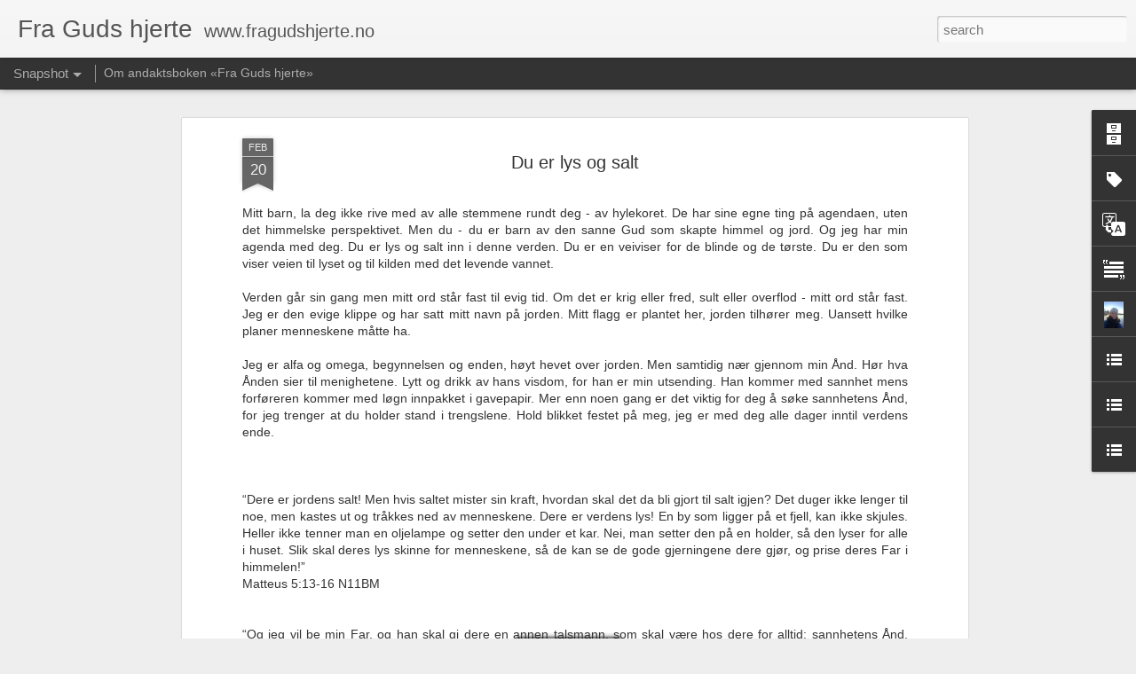

--- FILE ---
content_type: text/javascript; charset=UTF-8
request_url: http://fragudshjerte.blogspot.com/?v=0&action=initial&widgetId=Profile1&responseType=js&xssi_token=AOuZoY7THoPq0FH28zd4aDlgLdB_uOsgNw%3A1768804707315
body_size: 1156
content:
try {
_WidgetManager._HandleControllerResult('Profile1', 'initial',{'title': 'Om bloggforfatteren', 'team': false, 'showlocation': false, 'occupation': '', 'showoccupation': false, 'aboutme': 'Bloggen \xabFra Guds hjerte\xbb ble startet i 2010, men reisen startet i 2007, da jeg fikk en stor lengsel etter \xe5 h\xf8re mer fra Gud. Etter \xe5 ha h\xf8rt forkynnelse om dette p\xe5 konferansen \x26quot;Catch the fire\x26quot;  i IMI-kirken,  jobbet jeg meg gjennom boka \xabHow to hear God\u2019s voice\xbb av Mark \x26amp; Patti Virkler. Jeg oppdaget fort at det var ikke s\xe5 vanskelig \xe5 h\xf8re Guds stemme. Etter et halvt \xe5r med journal-f\xf8ring begynte jeg \xe5 f\xe5 ting til andre, som var til oppmuntring for dem. Det var s\xe5 spennende og meningsfylt \xe5 kunne gi det videre! Etter noen \xe5r kom kallet fra Gud til \xe5 starte bloggen. Jeg skrev ganske mye i starten, men var ikke alltid like lett \xe5 holde det g\xe5ende. I en t\xf8ff periode fra juni 2017 og utover, skrev jeg ikke s\xe5 ofte. Men s\xe5 opplevde jeg et veldig sterkt m\xf8te med Gud v\xe5ren 2019, og kjente tiden var inne for \xe5 revitalisere bloggen. Siden da har jeg skrevet en gang i uken. Mitt \xf8nske er \xe5 bringe noe fra Gud til deg, som kan v\xe6re til oppmuntring, inspirasjon og kanskje tr\xf8st.', 'showaboutme': true, 'displayname': 'Anne Cathrine Dale', 'profileLogo': '//www.blogger.com/img/logo-16.png', 'hasgoogleprofile': false, 'userUrl': 'https://www.blogger.com/profile/14101092556801142499', 'photo': {'url': '//blogger.googleusercontent.com/img/b/R29vZ2xl/AVvXsEiN3NGrMQHyupoZNWENxEHEsKWssdw1C0fBlWlhbNKoXBUDlVsNfjPs4H_zeyt2wlzoi-Wbi9oLWFIeFvgKXAwDOCwGz6YTCpdDFCMP0rrPbqTgkWjQhSky9OJGAEA8Og/s220/64201FA9-E6F0-452D-B7AB-EA193DDDEC30.jpeg', 'width': 60, 'height': 80, 'alt': 'Mitt foto'}, 'viewProfileMsg': 'Vis hele profilen min', 'isDisplayable': true});
} catch (e) {
  if (typeof log != 'undefined') {
    log('HandleControllerResult failed: ' + e);
  }
}


--- FILE ---
content_type: text/javascript; charset=UTF-8
request_url: http://fragudshjerte.blogspot.com/?v=0&action=initial&widgetId=Profile1&responseType=js&xssi_token=AOuZoY7THoPq0FH28zd4aDlgLdB_uOsgNw%3A1768804707315
body_size: 1156
content:
try {
_WidgetManager._HandleControllerResult('Profile1', 'initial',{'title': 'Om bloggforfatteren', 'team': false, 'showlocation': false, 'occupation': '', 'showoccupation': false, 'aboutme': 'Bloggen \xabFra Guds hjerte\xbb ble startet i 2010, men reisen startet i 2007, da jeg fikk en stor lengsel etter \xe5 h\xf8re mer fra Gud. Etter \xe5 ha h\xf8rt forkynnelse om dette p\xe5 konferansen \x26quot;Catch the fire\x26quot;  i IMI-kirken,  jobbet jeg meg gjennom boka \xabHow to hear God\u2019s voice\xbb av Mark \x26amp; Patti Virkler. Jeg oppdaget fort at det var ikke s\xe5 vanskelig \xe5 h\xf8re Guds stemme. Etter et halvt \xe5r med journal-f\xf8ring begynte jeg \xe5 f\xe5 ting til andre, som var til oppmuntring for dem. Det var s\xe5 spennende og meningsfylt \xe5 kunne gi det videre! Etter noen \xe5r kom kallet fra Gud til \xe5 starte bloggen. Jeg skrev ganske mye i starten, men var ikke alltid like lett \xe5 holde det g\xe5ende. I en t\xf8ff periode fra juni 2017 og utover, skrev jeg ikke s\xe5 ofte. Men s\xe5 opplevde jeg et veldig sterkt m\xf8te med Gud v\xe5ren 2019, og kjente tiden var inne for \xe5 revitalisere bloggen. Siden da har jeg skrevet en gang i uken. Mitt \xf8nske er \xe5 bringe noe fra Gud til deg, som kan v\xe6re til oppmuntring, inspirasjon og kanskje tr\xf8st.', 'showaboutme': true, 'displayname': 'Anne Cathrine Dale', 'profileLogo': '//www.blogger.com/img/logo-16.png', 'hasgoogleprofile': false, 'userUrl': 'https://www.blogger.com/profile/14101092556801142499', 'photo': {'url': '//blogger.googleusercontent.com/img/b/R29vZ2xl/AVvXsEiN3NGrMQHyupoZNWENxEHEsKWssdw1C0fBlWlhbNKoXBUDlVsNfjPs4H_zeyt2wlzoi-Wbi9oLWFIeFvgKXAwDOCwGz6YTCpdDFCMP0rrPbqTgkWjQhSky9OJGAEA8Og/s220/64201FA9-E6F0-452D-B7AB-EA193DDDEC30.jpeg', 'width': 60, 'height': 80, 'alt': 'Mitt foto'}, 'viewProfileMsg': 'Vis hele profilen min', 'isDisplayable': true});
} catch (e) {
  if (typeof log != 'undefined') {
    log('HandleControllerResult failed: ' + e);
  }
}


--- FILE ---
content_type: text/javascript; charset=UTF-8
request_url: http://fragudshjerte.blogspot.com/?v=0&action=initial&widgetId=LinkList1&responseType=js&xssi_token=AOuZoY7THoPq0FH28zd4aDlgLdB_uOsgNw%3A1768804707315
body_size: 285
content:
try {
_WidgetManager._HandleControllerResult('LinkList1', 'initial',{'title': 'Linker', 'sorting': 'none', 'shownum': -1, 'links': [{'name': 'Om Gud', 'target': 'http://www.omgud.net'}, {'name': 'Bibelen', 'target': 'http://www.bibelen.no'}, {'name': 'God TV', 'target': 'http://god.tv'}, {'name': 'Min menighet: IMI kirken', 'target': 'http://www.imikirken.no'}]});
} catch (e) {
  if (typeof log != 'undefined') {
    log('HandleControllerResult failed: ' + e);
  }
}


--- FILE ---
content_type: text/javascript; charset=UTF-8
request_url: http://fragudshjerte.blogspot.com/?v=0&action=initial&widgetId=BlogList1&responseType=js&xssi_token=AOuZoY7THoPq0FH28zd4aDlgLdB_uOsgNw%3A1768804707315
body_size: 1334
content:
try {
_WidgetManager._HandleControllerResult('BlogList1', 'initial',{'title': 'Andre blogger', 'sortType': 'LAST_UPDATE_DESCENDING', 'numItemsToShow': 0, 'showIcon': true, 'showItemTitle': false, 'showItemSnippet': false, 'showItemThumbnail': false, 'showTimePeriodSinceLastUpdate': false, 'tagName': 'BlogList1-fragudshjerte.blogspot.com', 'textColor': '#000', 'linkColor': '#00c', 'totalItems': 3, 'showAllText': 'Vis alle', 'showNText': 'Vis 3', 'items': [{'displayStyle': 'display: block;', 'blogTitle': 'Alain Fassotte', 'blogUrl': 'https://alainfassotte.com', 'blogIconUrl': 'https://lh3.googleusercontent.com/blogger_img_proxy/AEn0k_vj1b1zyhV_frIMBQBT6Y0fZLIKuOgVTXGKZx_xdLWs5aiPujqXuNXP_I4fW6t4-gVtp7SPVHrC4Ud9Nnm5gXQYHo1X34DKkRY\x3ds16-w16-h16', 'itemTitle': 'Advent: Refleksjon over Matteus 21:1-11 om Forventninger', 'itemUrl': 'https://alainfassotte.com/2025/12/02/advent-refleksjon-over-matteus-211-11-om-forventninger/', 'itemSnippet': 'Matteus 21:1-11: Advent er en tid for forventninger og forberedelser til \njul, men ofte kan disse forventningene f\xf8re til skuffelser. Jesus kom til \nverden i...', 'itemThumbnail': '', 'timePeriodSinceLastUpdate': 'for \xe9n m\xe5ned siden'}, {'displayStyle': 'display: block;', 'blogTitle': 'Heavenly Walk', 'blogUrl': 'https://heavenlywalking.blogspot.com/', 'blogIconUrl': 'https://lh3.googleusercontent.com/blogger_img_proxy/AEn0k_v9VFgkwZU3q4tCDGRZXoYzBwpVXVyPEL_ul6gnWDyJq4QH33mcP-H091GyW7vCm4y1To2PRHfHxttkUCTQ8TonwcGDq1bjU-AKTp14A74PJE4Jqg\x3ds16-w16-h16', 'itemTitle': 'Sannelig har Gud ankommet.', 'itemUrl': 'https://heavenlywalking.blogspot.com/2019/11/sannelig-har-gud-ankommet.html', 'itemSnippet': '\n*Sannelig har Gud ankommet.* (English version Click here)\nJeg st\xe5r med tannb\xf8rsten i min munn. \nLite flatterende med tannpasta. \nOg der, midt i en hverdags ...', 'itemThumbnail': {'url': 'https://blogger.googleusercontent.com/img/b/R29vZ2xl/AVvXsEjPJViApTw0HZt4aq5cZ_hUlX28vlnj1AI2MtW1p9iB8Z5bCzcYN2yG52D5cMws0S8x9BujgV4KBdv96BL1XGtTrlN6zPlsBG3AduDQELzmNDF7Gqn86oEkkpexIEWS1D4mUYYlxkOyDR2V/s72-c/Guds+lys.jpg', 'width': 72, 'height': 72}, 'timePeriodSinceLastUpdate': 'for 6 \xe5r siden'}, {'displayStyle': 'display: block;', 'blogTitle': 'Imi kirkens blogg', 'blogUrl': 'https://www.imikirken.no/blogg', 'blogIconUrl': 'https://lh3.googleusercontent.com/blogger_img_proxy/AEn0k_t56vFKPz8-U39c6fPzJBUisspUiuHm30ZSBCQXyCJ6kaSNt3YD8DkYNoIcWuoAPr-cjloztBV_ygzOoKEdP4DoBktmcqPkyQ\x3ds16-w16-h16'}]});
} catch (e) {
  if (typeof log != 'undefined') {
    log('HandleControllerResult failed: ' + e);
  }
}


--- FILE ---
content_type: text/javascript; charset=UTF-8
request_url: http://fragudshjerte.blogspot.com/?v=0&action=initial&widgetId=LinkList1&responseType=js&xssi_token=AOuZoY7THoPq0FH28zd4aDlgLdB_uOsgNw%3A1768804707315
body_size: 285
content:
try {
_WidgetManager._HandleControllerResult('LinkList1', 'initial',{'title': 'Linker', 'sorting': 'none', 'shownum': -1, 'links': [{'name': 'Om Gud', 'target': 'http://www.omgud.net'}, {'name': 'Bibelen', 'target': 'http://www.bibelen.no'}, {'name': 'God TV', 'target': 'http://god.tv'}, {'name': 'Min menighet: IMI kirken', 'target': 'http://www.imikirken.no'}]});
} catch (e) {
  if (typeof log != 'undefined') {
    log('HandleControllerResult failed: ' + e);
  }
}


--- FILE ---
content_type: text/javascript; charset=UTF-8
request_url: http://fragudshjerte.blogspot.com/?v=0&action=initial&widgetId=Text1&responseType=js&xssi_token=AOuZoY7THoPq0FH28zd4aDlgLdB_uOsgNw%3A1768804707315
body_size: 579
content:
try {
_WidgetManager._HandleControllerResult('Text1', 'initial',{'content': '\x3cdiv style\x3d\x22font-style: normal;\x22\x3e\x3cspan \x3d\x22\x22  style\x3d\x22font-size:70%;\x22\x3eP\xe5 denne bloggen skriver jeg ting som jeg opplever kommer fra Guds hjerte, og som jeg tror kan inspirere andre. Noen ganger \xf8nsker Gud \xe5 m\xf8te enkeltpersoner, mens andre ganger kan det v\xe6re ord som treffer alle uansett situasjon. De gangene jeg har hentet tekster fra andre eller brukt ting fra Bibelen, st\xe5r det alltid referanse.Ta gjerne kontakt med meg  hvis du har sp\xf8rsm\xe5l om det jeg har skrevet. Hvis du synes bloggen min er inspirerende s\xe5 send en melding p\xe5 \xabkontakt\xbb og fortell meg det - det er til stor oppmuntring. Send gjerne ogs\xe5 bloggadressen videre s\xe5nn at flere kan bli inspirert...\x3c/span\x3e\x3c/div\x3e', 'title': 'Om bloggen'});
} catch (e) {
  if (typeof log != 'undefined') {
    log('HandleControllerResult failed: ' + e);
  }
}


--- FILE ---
content_type: text/javascript; charset=UTF-8
request_url: http://fragudshjerte.blogspot.com/?v=0&action=initial&widgetId=BlogList1&responseType=js&xssi_token=AOuZoY7THoPq0FH28zd4aDlgLdB_uOsgNw%3A1768804707315
body_size: 1334
content:
try {
_WidgetManager._HandleControllerResult('BlogList1', 'initial',{'title': 'Andre blogger', 'sortType': 'LAST_UPDATE_DESCENDING', 'numItemsToShow': 0, 'showIcon': true, 'showItemTitle': false, 'showItemSnippet': false, 'showItemThumbnail': false, 'showTimePeriodSinceLastUpdate': false, 'tagName': 'BlogList1-fragudshjerte.blogspot.com', 'textColor': '#000', 'linkColor': '#00c', 'totalItems': 3, 'showAllText': 'Vis alle', 'showNText': 'Vis 3', 'items': [{'displayStyle': 'display: block;', 'blogTitle': 'Alain Fassotte', 'blogUrl': 'https://alainfassotte.com', 'blogIconUrl': 'https://lh3.googleusercontent.com/blogger_img_proxy/AEn0k_vj1b1zyhV_frIMBQBT6Y0fZLIKuOgVTXGKZx_xdLWs5aiPujqXuNXP_I4fW6t4-gVtp7SPVHrC4Ud9Nnm5gXQYHo1X34DKkRY\x3ds16-w16-h16', 'itemTitle': 'Advent: Refleksjon over Matteus 21:1-11 om Forventninger', 'itemUrl': 'https://alainfassotte.com/2025/12/02/advent-refleksjon-over-matteus-211-11-om-forventninger/', 'itemSnippet': 'Matteus 21:1-11: Advent er en tid for forventninger og forberedelser til \njul, men ofte kan disse forventningene f\xf8re til skuffelser. Jesus kom til \nverden i...', 'itemThumbnail': '', 'timePeriodSinceLastUpdate': 'for \xe9n m\xe5ned siden'}, {'displayStyle': 'display: block;', 'blogTitle': 'Heavenly Walk', 'blogUrl': 'https://heavenlywalking.blogspot.com/', 'blogIconUrl': 'https://lh3.googleusercontent.com/blogger_img_proxy/AEn0k_v9VFgkwZU3q4tCDGRZXoYzBwpVXVyPEL_ul6gnWDyJq4QH33mcP-H091GyW7vCm4y1To2PRHfHxttkUCTQ8TonwcGDq1bjU-AKTp14A74PJE4Jqg\x3ds16-w16-h16', 'itemTitle': 'Sannelig har Gud ankommet.', 'itemUrl': 'https://heavenlywalking.blogspot.com/2019/11/sannelig-har-gud-ankommet.html', 'itemSnippet': '\n*Sannelig har Gud ankommet.* (English version Click here)\nJeg st\xe5r med tannb\xf8rsten i min munn. \nLite flatterende med tannpasta. \nOg der, midt i en hverdags ...', 'itemThumbnail': {'url': 'https://blogger.googleusercontent.com/img/b/R29vZ2xl/AVvXsEjPJViApTw0HZt4aq5cZ_hUlX28vlnj1AI2MtW1p9iB8Z5bCzcYN2yG52D5cMws0S8x9BujgV4KBdv96BL1XGtTrlN6zPlsBG3AduDQELzmNDF7Gqn86oEkkpexIEWS1D4mUYYlxkOyDR2V/s72-c/Guds+lys.jpg', 'width': 72, 'height': 72}, 'timePeriodSinceLastUpdate': 'for 6 \xe5r siden'}, {'displayStyle': 'display: block;', 'blogTitle': 'Imi kirkens blogg', 'blogUrl': 'https://www.imikirken.no/blogg', 'blogIconUrl': 'https://lh3.googleusercontent.com/blogger_img_proxy/AEn0k_t56vFKPz8-U39c6fPzJBUisspUiuHm30ZSBCQXyCJ6kaSNt3YD8DkYNoIcWuoAPr-cjloztBV_ygzOoKEdP4DoBktmcqPkyQ\x3ds16-w16-h16'}]});
} catch (e) {
  if (typeof log != 'undefined') {
    log('HandleControllerResult failed: ' + e);
  }
}


--- FILE ---
content_type: text/javascript; charset=UTF-8
request_url: http://fragudshjerte.blogspot.com/?v=0&action=initial&widgetId=LinkList3&responseType=js&xssi_token=AOuZoY7THoPq0FH28zd4aDlgLdB_uOsgNw%3A1768804707315
body_size: 419
content:
try {
_WidgetManager._HandleControllerResult('LinkList3', 'initial',{'title': 'Bokanbefalinger', 'sorting': 'none', 'shownum': -1, 'links': [{'name': '\xc5 l\xf8pe ned fjellet sammen med Gud', 'target': 'https://alainfassotte.com/boken/'}, {'name': 'How to hear God\x27s voice', 'target': 'http://www.amazon.com/Hear-Gods-Voice-Mark-Virkler/dp/076842318X/ref\x3dsr_1_1?ie\x3dUTF8\x26s\x3dbooks\x26qid\x3d1273866543\x26sr\x3d8-1'}, {'name': 'Chronicles of Brothers', 'target': 'http://www.chroniclesofbrothers.com'}]});
} catch (e) {
  if (typeof log != 'undefined') {
    log('HandleControllerResult failed: ' + e);
  }
}


--- FILE ---
content_type: text/javascript; charset=UTF-8
request_url: http://fragudshjerte.blogspot.com/?v=0&action=initial&widgetId=Label1&responseType=js&xssi_token=AOuZoY7THoPq0FH28zd4aDlgLdB_uOsgNw%3A1768804707315
body_size: 889
content:
try {
_WidgetManager._HandleControllerResult('Label1', 'initial',{'title': 'Filtrer p\xe5 tema', 'display': 'list', 'showFreqNumbers': false, 'labels': [{'name': 'Bekymring', 'count': 11, 'cssSize': 3, 'url': 'http://fragudshjerte.blogspot.com/search/label/Bekymring'}, {'name': 'Beskyttelse', 'count': 8, 'cssSize': 3, 'url': 'http://fragudshjerte.blogspot.com/search/label/Beskyttelse'}, {'name': 'Bruden', 'count': 5, 'cssSize': 2, 'url': 'http://fragudshjerte.blogspot.com/search/label/Bruden'}, {'name': 'B\xf8nn', 'count': 13, 'cssSize': 3, 'url': 'http://fragudshjerte.blogspot.com/search/label/B%C3%B8nn'}, {'name': 'english blogpost', 'count': 34, 'cssSize': 4, 'url': 'http://fragudshjerte.blogspot.com/search/label/english%20blogpost'}, {'name': 'Fellesskap', 'count': 7, 'cssSize': 3, 'url': 'http://fragudshjerte.blogspot.com/search/label/Fellesskap'}, {'name': 'Forvandling', 'count': 8, 'cssSize': 3, 'url': 'http://fragudshjerte.blogspot.com/search/label/Forvandling'}, {'name': 'Fred', 'count': 29, 'cssSize': 4, 'url': 'http://fragudshjerte.blogspot.com/search/label/Fred'}, {'name': 'Frelse', 'count': 31, 'cssSize': 4, 'url': 'http://fragudshjerte.blogspot.com/search/label/Frelse'}, {'name': 'Frihet', 'count': 31, 'cssSize': 4, 'url': 'http://fragudshjerte.blogspot.com/search/label/Frihet'}, {'name': 'Fristelse', 'count': 2, 'cssSize': 1, 'url': 'http://fragudshjerte.blogspot.com/search/label/Fristelse'}, {'name': 'Frykt', 'count': 2, 'cssSize': 1, 'url': 'http://fragudshjerte.blogspot.com/search/label/Frykt'}, {'name': 'Glede', 'count': 5, 'cssSize': 2, 'url': 'http://fragudshjerte.blogspot.com/search/label/Glede'}, {'name': 'Godhet', 'count': 5, 'cssSize': 2, 'url': 'http://fragudshjerte.blogspot.com/search/label/Godhet'}, {'name': 'Helbredelse', 'count': 6, 'cssSize': 3, 'url': 'http://fragudshjerte.blogspot.com/search/label/Helbredelse'}, {'name': 'Hensikt', 'count': 26, 'cssSize': 4, 'url': 'http://fragudshjerte.blogspot.com/search/label/Hensikt'}, {'name': 'Hjelp', 'count': 20, 'cssSize': 4, 'url': 'http://fragudshjerte.blogspot.com/search/label/Hjelp'}, {'name': 'Hvile', 'count': 23, 'cssSize': 4, 'url': 'http://fragudshjerte.blogspot.com/search/label/Hvile'}, {'name': 'H\xe5p', 'count': 24, 'cssSize': 4, 'url': 'http://fragudshjerte.blogspot.com/search/label/H%C3%A5p'}, {'name': 'Identitet', 'count': 30, 'cssSize': 4, 'url': 'http://fragudshjerte.blogspot.com/search/label/Identitet'}, {'name': 'Jesus', 'count': 24, 'cssSize': 4, 'url': 'http://fragudshjerte.blogspot.com/search/label/Jesus'}, {'name': 'Kj\xe6rlighet', 'count': 67, 'cssSize': 5, 'url': 'http://fragudshjerte.blogspot.com/search/label/Kj%C3%A6rlighet'}, {'name': 'Ledelse', 'count': 38, 'cssSize': 4, 'url': 'http://fragudshjerte.blogspot.com/search/label/Ledelse'}, {'name': 'Lengsel', 'count': 4, 'cssSize': 2, 'url': 'http://fragudshjerte.blogspot.com/search/label/Lengsel'}, {'name': 'N\xe6rv\xe6r', 'count': 40, 'cssSize': 4, 'url': 'http://fragudshjerte.blogspot.com/search/label/N%C3%A6rv%C3%A6r'}, {'name': 'N\xe5de', 'count': 12, 'cssSize': 3, 'url': 'http://fragudshjerte.blogspot.com/search/label/N%C3%A5de'}, {'name': 'Om Gud', 'count': 24, 'cssSize': 4, 'url': 'http://fragudshjerte.blogspot.com/search/label/Om%20Gud'}, {'name': 'Omsorg', 'count': 22, 'cssSize': 4, 'url': 'http://fragudshjerte.blogspot.com/search/label/Omsorg'}, {'name': 'Ordet', 'count': 4, 'cssSize': 2, 'url': 'http://fragudshjerte.blogspot.com/search/label/Ordet'}, {'name': 'Overgivelse', 'count': 19, 'cssSize': 4, 'url': 'http://fragudshjerte.blogspot.com/search/label/Overgivelse'}, {'name': 'Plan', 'count': 23, 'cssSize': 4, 'url': 'http://fragudshjerte.blogspot.com/search/label/Plan'}, {'name': 'Prioritering', 'count': 6, 'cssSize': 3, 'url': 'http://fragudshjerte.blogspot.com/search/label/Prioritering'}, {'name': 'Relasjon', 'count': 37, 'cssSize': 4, 'url': 'http://fragudshjerte.blogspot.com/search/label/Relasjon'}, {'name': 'Sannhet', 'count': 14, 'cssSize': 3, 'url': 'http://fragudshjerte.blogspot.com/search/label/Sannhet'}, {'name': 'Selvtillit', 'count': 2, 'cssSize': 1, 'url': 'http://fragudshjerte.blogspot.com/search/label/Selvtillit'}, {'name': 'Stillhet', 'count': 4, 'cssSize': 2, 'url': 'http://fragudshjerte.blogspot.com/search/label/Stillhet'}, {'name': 'Synd', 'count': 9, 'cssSize': 3, 'url': 'http://fragudshjerte.blogspot.com/search/label/Synd'}, {'name': 'Takknemlighet', 'count': 2, 'cssSize': 1, 'url': 'http://fragudshjerte.blogspot.com/search/label/Takknemlighet'}, {'name': 'Tilgivelse', 'count': 15, 'cssSize': 4, 'url': 'http://fragudshjerte.blogspot.com/search/label/Tilgivelse'}, {'name': 'Tillit', 'count': 14, 'cssSize': 3, 'url': 'http://fragudshjerte.blogspot.com/search/label/Tillit'}, {'name': 'Tjeneste', 'count': 10, 'cssSize': 3, 'url': 'http://fragudshjerte.blogspot.com/search/label/Tjeneste'}, {'name': 'Trygghet', 'count': 8, 'cssSize': 3, 'url': 'http://fragudshjerte.blogspot.com/search/label/Trygghet'}, {'name': 'Tr\xf8st', 'count': 11, 'cssSize': 3, 'url': 'http://fragudshjerte.blogspot.com/search/label/Tr%C3%B8st'}, {'name': 'Utholdenhet', 'count': 9, 'cssSize': 3, 'url': 'http://fragudshjerte.blogspot.com/search/label/Utholdenhet'}, {'name': 'Verdi', 'count': 16, 'cssSize': 4, 'url': 'http://fragudshjerte.blogspot.com/search/label/Verdi'}]});
} catch (e) {
  if (typeof log != 'undefined') {
    log('HandleControllerResult failed: ' + e);
  }
}


--- FILE ---
content_type: text/plain
request_url: https://www.google-analytics.com/j/collect?v=1&_v=j102&a=1010880110&t=pageview&_s=1&dl=http%3A%2F%2Ffragudshjerte.blogspot.com%2F2022%2F02%2Fdu-er-lys-og-salt.html&ul=en-us%40posix&dt=Fra%20Guds%20hjerte%20%3A%20Du%20er%20lys%20og%20salt&sr=1280x720&vp=1280x720&_u=IEBAAEABAAAAACAAI~&jid=2119420603&gjid=1309127192&cid=478261882.1768804708&tid=UA-162614827-1&_gid=400489683.1768804708&_r=1&_slc=1&z=641501161
body_size: -453
content:
2,cG-4SP3894DTK

--- FILE ---
content_type: text/javascript; charset=UTF-8
request_url: http://fragudshjerte.blogspot.com/?v=0&action=initial&widgetId=BlogArchive1&responseType=js&xssi_token=AOuZoY7THoPq0FH28zd4aDlgLdB_uOsgNw%3A1768804707315
body_size: 2339
content:
try {
_WidgetManager._HandleControllerResult('BlogArchive1', 'initial',{'url': 'http://fragudshjerte.blogspot.com/search?updated-min\x3d1970-01-01T01:00:00%2B01:00\x26updated-max\x3d292278994-08-17T07:12:55Z\x26max-results\x3d50', 'name': 'All Posts', 'expclass': 'expanded', 'toggleId': 'ALL-0', 'post-count': 350, 'data': [{'url': 'http://fragudshjerte.blogspot.com/2025/', 'name': '2025', 'expclass': 'expanded', 'toggleId': 'YEARLY-1735686000000', 'post-count': 10, 'data': [{'url': 'http://fragudshjerte.blogspot.com/2025/11/', 'name': 'nov. 2025', 'expclass': 'expanded', 'toggleId': 'MONTHLY-1761951600000', 'post-count': 1, 'posts': [{'title': 'Jeg vil at du skal komme til meg for \xe5 finne mening', 'url': 'http://fragudshjerte.blogspot.com/2025/11/jeg-vil-at-du-skal-komme-til-meg-for_20.html'}]}, {'url': 'http://fragudshjerte.blogspot.com/2025/10/', 'name': 'okt. 2025', 'expclass': 'collapsed', 'toggleId': 'MONTHLY-1759269600000', 'post-count': 1}, {'url': 'http://fragudshjerte.blogspot.com/2025/09/', 'name': 'sep. 2025', 'expclass': 'collapsed', 'toggleId': 'MONTHLY-1756677600000', 'post-count': 1}, {'url': 'http://fragudshjerte.blogspot.com/2025/06/', 'name': 'juni 2025', 'expclass': 'collapsed', 'toggleId': 'MONTHLY-1748728800000', 'post-count': 1}, {'url': 'http://fragudshjerte.blogspot.com/2025/05/', 'name': 'mai 2025', 'expclass': 'collapsed', 'toggleId': 'MONTHLY-1746050400000', 'post-count': 1}, {'url': 'http://fragudshjerte.blogspot.com/2025/04/', 'name': 'apr. 2025', 'expclass': 'collapsed', 'toggleId': 'MONTHLY-1743458400000', 'post-count': 1}, {'url': 'http://fragudshjerte.blogspot.com/2025/03/', 'name': 'mars 2025', 'expclass': 'collapsed', 'toggleId': 'MONTHLY-1740783600000', 'post-count': 2}, {'url': 'http://fragudshjerte.blogspot.com/2025/02/', 'name': 'feb. 2025', 'expclass': 'collapsed', 'toggleId': 'MONTHLY-1738364400000', 'post-count': 1}, {'url': 'http://fragudshjerte.blogspot.com/2025/01/', 'name': 'jan. 2025', 'expclass': 'collapsed', 'toggleId': 'MONTHLY-1735686000000', 'post-count': 1}]}, {'url': 'http://fragudshjerte.blogspot.com/2024/', 'name': '2024', 'expclass': 'collapsed', 'toggleId': 'YEARLY-1704063600000', 'post-count': 13, 'data': [{'url': 'http://fragudshjerte.blogspot.com/2024/12/', 'name': 'des. 2024', 'expclass': 'collapsed', 'toggleId': 'MONTHLY-1733007600000', 'post-count': 2}, {'url': 'http://fragudshjerte.blogspot.com/2024/11/', 'name': 'nov. 2024', 'expclass': 'collapsed', 'toggleId': 'MONTHLY-1730415600000', 'post-count': 1}, {'url': 'http://fragudshjerte.blogspot.com/2024/10/', 'name': 'okt. 2024', 'expclass': 'collapsed', 'toggleId': 'MONTHLY-1727733600000', 'post-count': 2}, {'url': 'http://fragudshjerte.blogspot.com/2024/09/', 'name': 'sep. 2024', 'expclass': 'collapsed', 'toggleId': 'MONTHLY-1725141600000', 'post-count': 1}, {'url': 'http://fragudshjerte.blogspot.com/2024/05/', 'name': 'mai 2024', 'expclass': 'collapsed', 'toggleId': 'MONTHLY-1714514400000', 'post-count': 2}, {'url': 'http://fragudshjerte.blogspot.com/2024/04/', 'name': 'apr. 2024', 'expclass': 'collapsed', 'toggleId': 'MONTHLY-1711922400000', 'post-count': 1}, {'url': 'http://fragudshjerte.blogspot.com/2024/03/', 'name': 'mars 2024', 'expclass': 'collapsed', 'toggleId': 'MONTHLY-1709247600000', 'post-count': 1}, {'url': 'http://fragudshjerte.blogspot.com/2024/02/', 'name': 'feb. 2024', 'expclass': 'collapsed', 'toggleId': 'MONTHLY-1706742000000', 'post-count': 1}, {'url': 'http://fragudshjerte.blogspot.com/2024/01/', 'name': 'jan. 2024', 'expclass': 'collapsed', 'toggleId': 'MONTHLY-1704063600000', 'post-count': 2}]}, {'url': 'http://fragudshjerte.blogspot.com/2023/', 'name': '2023', 'expclass': 'collapsed', 'toggleId': 'YEARLY-1672527600000', 'post-count': 17, 'data': [{'url': 'http://fragudshjerte.blogspot.com/2023/11/', 'name': 'nov. 2023', 'expclass': 'collapsed', 'toggleId': 'MONTHLY-1698793200000', 'post-count': 2}, {'url': 'http://fragudshjerte.blogspot.com/2023/10/', 'name': 'okt. 2023', 'expclass': 'collapsed', 'toggleId': 'MONTHLY-1696111200000', 'post-count': 2}, {'url': 'http://fragudshjerte.blogspot.com/2023/09/', 'name': 'sep. 2023', 'expclass': 'collapsed', 'toggleId': 'MONTHLY-1693519200000', 'post-count': 2}, {'url': 'http://fragudshjerte.blogspot.com/2023/08/', 'name': 'aug. 2023', 'expclass': 'collapsed', 'toggleId': 'MONTHLY-1690840800000', 'post-count': 2}, {'url': 'http://fragudshjerte.blogspot.com/2023/04/', 'name': 'apr. 2023', 'expclass': 'collapsed', 'toggleId': 'MONTHLY-1680300000000', 'post-count': 3}, {'url': 'http://fragudshjerte.blogspot.com/2023/03/', 'name': 'mars 2023', 'expclass': 'collapsed', 'toggleId': 'MONTHLY-1677625200000', 'post-count': 1}, {'url': 'http://fragudshjerte.blogspot.com/2023/02/', 'name': 'feb. 2023', 'expclass': 'collapsed', 'toggleId': 'MONTHLY-1675206000000', 'post-count': 1}, {'url': 'http://fragudshjerte.blogspot.com/2023/01/', 'name': 'jan. 2023', 'expclass': 'collapsed', 'toggleId': 'MONTHLY-1672527600000', 'post-count': 4}]}, {'url': 'http://fragudshjerte.blogspot.com/2022/', 'name': '2022', 'expclass': 'collapsed', 'toggleId': 'YEARLY-1640991600000', 'post-count': 34, 'data': [{'url': 'http://fragudshjerte.blogspot.com/2022/12/', 'name': 'des. 2022', 'expclass': 'collapsed', 'toggleId': 'MONTHLY-1669849200000', 'post-count': 3}, {'url': 'http://fragudshjerte.blogspot.com/2022/11/', 'name': 'nov. 2022', 'expclass': 'collapsed', 'toggleId': 'MONTHLY-1667257200000', 'post-count': 4}, {'url': 'http://fragudshjerte.blogspot.com/2022/10/', 'name': 'okt. 2022', 'expclass': 'collapsed', 'toggleId': 'MONTHLY-1664575200000', 'post-count': 2}, {'url': 'http://fragudshjerte.blogspot.com/2022/09/', 'name': 'sep. 2022', 'expclass': 'collapsed', 'toggleId': 'MONTHLY-1661983200000', 'post-count': 4}, {'url': 'http://fragudshjerte.blogspot.com/2022/08/', 'name': 'aug. 2022', 'expclass': 'collapsed', 'toggleId': 'MONTHLY-1659304800000', 'post-count': 3}, {'url': 'http://fragudshjerte.blogspot.com/2022/06/', 'name': 'juni 2022', 'expclass': 'collapsed', 'toggleId': 'MONTHLY-1654034400000', 'post-count': 1}, {'url': 'http://fragudshjerte.blogspot.com/2022/05/', 'name': 'mai 2022', 'expclass': 'collapsed', 'toggleId': 'MONTHLY-1651356000000', 'post-count': 3}, {'url': 'http://fragudshjerte.blogspot.com/2022/04/', 'name': 'apr. 2022', 'expclass': 'collapsed', 'toggleId': 'MONTHLY-1648764000000', 'post-count': 3}, {'url': 'http://fragudshjerte.blogspot.com/2022/03/', 'name': 'mars 2022', 'expclass': 'collapsed', 'toggleId': 'MONTHLY-1646089200000', 'post-count': 2}, {'url': 'http://fragudshjerte.blogspot.com/2022/02/', 'name': 'feb. 2022', 'expclass': 'collapsed', 'toggleId': 'MONTHLY-1643670000000', 'post-count': 4}, {'url': 'http://fragudshjerte.blogspot.com/2022/01/', 'name': 'jan. 2022', 'expclass': 'collapsed', 'toggleId': 'MONTHLY-1640991600000', 'post-count': 5}]}, {'url': 'http://fragudshjerte.blogspot.com/2021/', 'name': '2021', 'expclass': 'collapsed', 'toggleId': 'YEARLY-1609455600000', 'post-count': 37, 'data': [{'url': 'http://fragudshjerte.blogspot.com/2021/12/', 'name': 'des. 2021', 'expclass': 'collapsed', 'toggleId': 'MONTHLY-1638313200000', 'post-count': 2}, {'url': 'http://fragudshjerte.blogspot.com/2021/11/', 'name': 'nov. 2021', 'expclass': 'collapsed', 'toggleId': 'MONTHLY-1635721200000', 'post-count': 3}, {'url': 'http://fragudshjerte.blogspot.com/2021/10/', 'name': 'okt. 2021', 'expclass': 'collapsed', 'toggleId': 'MONTHLY-1633039200000', 'post-count': 4}, {'url': 'http://fragudshjerte.blogspot.com/2021/09/', 'name': 'sep. 2021', 'expclass': 'collapsed', 'toggleId': 'MONTHLY-1630447200000', 'post-count': 4}, {'url': 'http://fragudshjerte.blogspot.com/2021/08/', 'name': 'aug. 2021', 'expclass': 'collapsed', 'toggleId': 'MONTHLY-1627768800000', 'post-count': 3}, {'url': 'http://fragudshjerte.blogspot.com/2021/06/', 'name': 'juni 2021', 'expclass': 'collapsed', 'toggleId': 'MONTHLY-1622498400000', 'post-count': 3}, {'url': 'http://fragudshjerte.blogspot.com/2021/05/', 'name': 'mai 2021', 'expclass': 'collapsed', 'toggleId': 'MONTHLY-1619820000000', 'post-count': 1}, {'url': 'http://fragudshjerte.blogspot.com/2021/04/', 'name': 'apr. 2021', 'expclass': 'collapsed', 'toggleId': 'MONTHLY-1617228000000', 'post-count': 4}, {'url': 'http://fragudshjerte.blogspot.com/2021/03/', 'name': 'mars 2021', 'expclass': 'collapsed', 'toggleId': 'MONTHLY-1614553200000', 'post-count': 5}, {'url': 'http://fragudshjerte.blogspot.com/2021/02/', 'name': 'feb. 2021', 'expclass': 'collapsed', 'toggleId': 'MONTHLY-1612134000000', 'post-count': 4}, {'url': 'http://fragudshjerte.blogspot.com/2021/01/', 'name': 'jan. 2021', 'expclass': 'collapsed', 'toggleId': 'MONTHLY-1609455600000', 'post-count': 4}]}, {'url': 'http://fragudshjerte.blogspot.com/2020/', 'name': '2020', 'expclass': 'collapsed', 'toggleId': 'YEARLY-1577833200000', 'post-count': 50, 'data': [{'url': 'http://fragudshjerte.blogspot.com/2020/12/', 'name': 'des. 2020', 'expclass': 'collapsed', 'toggleId': 'MONTHLY-1606777200000', 'post-count': 5}, {'url': 'http://fragudshjerte.blogspot.com/2020/11/', 'name': 'nov. 2020', 'expclass': 'collapsed', 'toggleId': 'MONTHLY-1604185200000', 'post-count': 4}, {'url': 'http://fragudshjerte.blogspot.com/2020/10/', 'name': 'okt. 2020', 'expclass': 'collapsed', 'toggleId': 'MONTHLY-1601503200000', 'post-count': 4}, {'url': 'http://fragudshjerte.blogspot.com/2020/09/', 'name': 'sep. 2020', 'expclass': 'collapsed', 'toggleId': 'MONTHLY-1598911200000', 'post-count': 5}, {'url': 'http://fragudshjerte.blogspot.com/2020/08/', 'name': 'aug. 2020', 'expclass': 'collapsed', 'toggleId': 'MONTHLY-1596232800000', 'post-count': 4}, {'url': 'http://fragudshjerte.blogspot.com/2020/07/', 'name': 'juli 2020', 'expclass': 'collapsed', 'toggleId': 'MONTHLY-1593554400000', 'post-count': 5}, {'url': 'http://fragudshjerte.blogspot.com/2020/06/', 'name': 'juni 2020', 'expclass': 'collapsed', 'toggleId': 'MONTHLY-1590962400000', 'post-count': 4}, {'url': 'http://fragudshjerte.blogspot.com/2020/05/', 'name': 'mai 2020', 'expclass': 'collapsed', 'toggleId': 'MONTHLY-1588284000000', 'post-count': 4}, {'url': 'http://fragudshjerte.blogspot.com/2020/04/', 'name': 'apr. 2020', 'expclass': 'collapsed', 'toggleId': 'MONTHLY-1585692000000', 'post-count': 4}, {'url': 'http://fragudshjerte.blogspot.com/2020/03/', 'name': 'mars 2020', 'expclass': 'collapsed', 'toggleId': 'MONTHLY-1583017200000', 'post-count': 3}, {'url': 'http://fragudshjerte.blogspot.com/2020/02/', 'name': 'feb. 2020', 'expclass': 'collapsed', 'toggleId': 'MONTHLY-1580511600000', 'post-count': 3}, {'url': 'http://fragudshjerte.blogspot.com/2020/01/', 'name': 'jan. 2020', 'expclass': 'collapsed', 'toggleId': 'MONTHLY-1577833200000', 'post-count': 5}]}, {'url': 'http://fragudshjerte.blogspot.com/2019/', 'name': '2019', 'expclass': 'collapsed', 'toggleId': 'YEARLY-1546297200000', 'post-count': 38, 'data': [{'url': 'http://fragudshjerte.blogspot.com/2019/12/', 'name': 'des. 2019', 'expclass': 'collapsed', 'toggleId': 'MONTHLY-1575154800000', 'post-count': 3}, {'url': 'http://fragudshjerte.blogspot.com/2019/11/', 'name': 'nov. 2019', 'expclass': 'collapsed', 'toggleId': 'MONTHLY-1572562800000', 'post-count': 4}, {'url': 'http://fragudshjerte.blogspot.com/2019/10/', 'name': 'okt. 2019', 'expclass': 'collapsed', 'toggleId': 'MONTHLY-1569880800000', 'post-count': 5}, {'url': 'http://fragudshjerte.blogspot.com/2019/09/', 'name': 'sep. 2019', 'expclass': 'collapsed', 'toggleId': 'MONTHLY-1567288800000', 'post-count': 5}, {'url': 'http://fragudshjerte.blogspot.com/2019/08/', 'name': 'aug. 2019', 'expclass': 'collapsed', 'toggleId': 'MONTHLY-1564610400000', 'post-count': 6}, {'url': 'http://fragudshjerte.blogspot.com/2019/06/', 'name': 'juni 2019', 'expclass': 'collapsed', 'toggleId': 'MONTHLY-1559340000000', 'post-count': 3}, {'url': 'http://fragudshjerte.blogspot.com/2019/05/', 'name': 'mai 2019', 'expclass': 'collapsed', 'toggleId': 'MONTHLY-1556661600000', 'post-count': 4}, {'url': 'http://fragudshjerte.blogspot.com/2019/04/', 'name': 'apr. 2019', 'expclass': 'collapsed', 'toggleId': 'MONTHLY-1554069600000', 'post-count': 3}, {'url': 'http://fragudshjerte.blogspot.com/2019/03/', 'name': 'mars 2019', 'expclass': 'collapsed', 'toggleId': 'MONTHLY-1551394800000', 'post-count': 4}, {'url': 'http://fragudshjerte.blogspot.com/2019/02/', 'name': 'feb. 2019', 'expclass': 'collapsed', 'toggleId': 'MONTHLY-1548975600000', 'post-count': 1}]}, {'url': 'http://fragudshjerte.blogspot.com/2018/', 'name': '2018', 'expclass': 'collapsed', 'toggleId': 'YEARLY-1514761200000', 'post-count': 2, 'data': [{'url': 'http://fragudshjerte.blogspot.com/2018/07/', 'name': 'juli 2018', 'expclass': 'collapsed', 'toggleId': 'MONTHLY-1530396000000', 'post-count': 1}, {'url': 'http://fragudshjerte.blogspot.com/2018/02/', 'name': 'feb. 2018', 'expclass': 'collapsed', 'toggleId': 'MONTHLY-1517439600000', 'post-count': 1}]}, {'url': 'http://fragudshjerte.blogspot.com/2017/', 'name': '2017', 'expclass': 'collapsed', 'toggleId': 'YEARLY-1483225200000', 'post-count': 4, 'data': [{'url': 'http://fragudshjerte.blogspot.com/2017/12/', 'name': 'des. 2017', 'expclass': 'collapsed', 'toggleId': 'MONTHLY-1512082800000', 'post-count': 1}, {'url': 'http://fragudshjerte.blogspot.com/2017/09/', 'name': 'sep. 2017', 'expclass': 'collapsed', 'toggleId': 'MONTHLY-1504216800000', 'post-count': 1}, {'url': 'http://fragudshjerte.blogspot.com/2017/04/', 'name': 'apr. 2017', 'expclass': 'collapsed', 'toggleId': 'MONTHLY-1490997600000', 'post-count': 1}, {'url': 'http://fragudshjerte.blogspot.com/2017/02/', 'name': 'feb. 2017', 'expclass': 'collapsed', 'toggleId': 'MONTHLY-1485903600000', 'post-count': 1}]}, {'url': 'http://fragudshjerte.blogspot.com/2016/', 'name': '2016', 'expclass': 'collapsed', 'toggleId': 'YEARLY-1451602800000', 'post-count': 11, 'data': [{'url': 'http://fragudshjerte.blogspot.com/2016/12/', 'name': 'des. 2016', 'expclass': 'collapsed', 'toggleId': 'MONTHLY-1480546800000', 'post-count': 1}, {'url': 'http://fragudshjerte.blogspot.com/2016/11/', 'name': 'nov. 2016', 'expclass': 'collapsed', 'toggleId': 'MONTHLY-1477954800000', 'post-count': 1}, {'url': 'http://fragudshjerte.blogspot.com/2016/09/', 'name': 'sep. 2016', 'expclass': 'collapsed', 'toggleId': 'MONTHLY-1472680800000', 'post-count': 1}, {'url': 'http://fragudshjerte.blogspot.com/2016/08/', 'name': 'aug. 2016', 'expclass': 'collapsed', 'toggleId': 'MONTHLY-1470002400000', 'post-count': 1}, {'url': 'http://fragudshjerte.blogspot.com/2016/06/', 'name': 'juni 2016', 'expclass': 'collapsed', 'toggleId': 'MONTHLY-1464732000000', 'post-count': 1}, {'url': 'http://fragudshjerte.blogspot.com/2016/05/', 'name': 'mai 2016', 'expclass': 'collapsed', 'toggleId': 'MONTHLY-1462053600000', 'post-count': 1}, {'url': 'http://fragudshjerte.blogspot.com/2016/03/', 'name': 'mars 2016', 'expclass': 'collapsed', 'toggleId': 'MONTHLY-1456786800000', 'post-count': 2}, {'url': 'http://fragudshjerte.blogspot.com/2016/02/', 'name': 'feb. 2016', 'expclass': 'collapsed', 'toggleId': 'MONTHLY-1454281200000', 'post-count': 1}, {'url': 'http://fragudshjerte.blogspot.com/2016/01/', 'name': 'jan. 2016', 'expclass': 'collapsed', 'toggleId': 'MONTHLY-1451602800000', 'post-count': 2}]}, {'url': 'http://fragudshjerte.blogspot.com/2015/', 'name': '2015', 'expclass': 'collapsed', 'toggleId': 'YEARLY-1420066800000', 'post-count': 15, 'data': [{'url': 'http://fragudshjerte.blogspot.com/2015/10/', 'name': 'okt. 2015', 'expclass': 'collapsed', 'toggleId': 'MONTHLY-1443650400000', 'post-count': 3}, {'url': 'http://fragudshjerte.blogspot.com/2015/09/', 'name': 'sep. 2015', 'expclass': 'collapsed', 'toggleId': 'MONTHLY-1441058400000', 'post-count': 2}, {'url': 'http://fragudshjerte.blogspot.com/2015/08/', 'name': 'aug. 2015', 'expclass': 'collapsed', 'toggleId': 'MONTHLY-1438380000000', 'post-count': 4}, {'url': 'http://fragudshjerte.blogspot.com/2015/07/', 'name': 'juli 2015', 'expclass': 'collapsed', 'toggleId': 'MONTHLY-1435701600000', 'post-count': 2}, {'url': 'http://fragudshjerte.blogspot.com/2015/04/', 'name': 'apr. 2015', 'expclass': 'collapsed', 'toggleId': 'MONTHLY-1427839200000', 'post-count': 1}, {'url': 'http://fragudshjerte.blogspot.com/2015/01/', 'name': 'jan. 2015', 'expclass': 'collapsed', 'toggleId': 'MONTHLY-1420066800000', 'post-count': 3}]}, {'url': 'http://fragudshjerte.blogspot.com/2014/', 'name': '2014', 'expclass': 'collapsed', 'toggleId': 'YEARLY-1388530800000', 'post-count': 12, 'data': [{'url': 'http://fragudshjerte.blogspot.com/2014/12/', 'name': 'des. 2014', 'expclass': 'collapsed', 'toggleId': 'MONTHLY-1417388400000', 'post-count': 2}, {'url': 'http://fragudshjerte.blogspot.com/2014/09/', 'name': 'sep. 2014', 'expclass': 'collapsed', 'toggleId': 'MONTHLY-1409522400000', 'post-count': 1}, {'url': 'http://fragudshjerte.blogspot.com/2014/08/', 'name': 'aug. 2014', 'expclass': 'collapsed', 'toggleId': 'MONTHLY-1406844000000', 'post-count': 1}, {'url': 'http://fragudshjerte.blogspot.com/2014/07/', 'name': 'juli 2014', 'expclass': 'collapsed', 'toggleId': 'MONTHLY-1404165600000', 'post-count': 1}, {'url': 'http://fragudshjerte.blogspot.com/2014/06/', 'name': 'juni 2014', 'expclass': 'collapsed', 'toggleId': 'MONTHLY-1401573600000', 'post-count': 3}, {'url': 'http://fragudshjerte.blogspot.com/2014/05/', 'name': 'mai 2014', 'expclass': 'collapsed', 'toggleId': 'MONTHLY-1398895200000', 'post-count': 1}, {'url': 'http://fragudshjerte.blogspot.com/2014/04/', 'name': 'apr. 2014', 'expclass': 'collapsed', 'toggleId': 'MONTHLY-1396303200000', 'post-count': 2}, {'url': 'http://fragudshjerte.blogspot.com/2014/03/', 'name': 'mars 2014', 'expclass': 'collapsed', 'toggleId': 'MONTHLY-1393628400000', 'post-count': 1}]}, {'url': 'http://fragudshjerte.blogspot.com/2013/', 'name': '2013', 'expclass': 'collapsed', 'toggleId': 'YEARLY-1356994800000', 'post-count': 6, 'data': [{'url': 'http://fragudshjerte.blogspot.com/2013/12/', 'name': 'des. 2013', 'expclass': 'collapsed', 'toggleId': 'MONTHLY-1385852400000', 'post-count': 1}, {'url': 'http://fragudshjerte.blogspot.com/2013/11/', 'name': 'nov. 2013', 'expclass': 'collapsed', 'toggleId': 'MONTHLY-1383260400000', 'post-count': 1}, {'url': 'http://fragudshjerte.blogspot.com/2013/09/', 'name': 'sep. 2013', 'expclass': 'collapsed', 'toggleId': 'MONTHLY-1377986400000', 'post-count': 1}, {'url': 'http://fragudshjerte.blogspot.com/2013/03/', 'name': 'mars 2013', 'expclass': 'collapsed', 'toggleId': 'MONTHLY-1362092400000', 'post-count': 1}, {'url': 'http://fragudshjerte.blogspot.com/2013/01/', 'name': 'jan. 2013', 'expclass': 'collapsed', 'toggleId': 'MONTHLY-1356994800000', 'post-count': 2}]}, {'url': 'http://fragudshjerte.blogspot.com/2012/', 'name': '2012', 'expclass': 'collapsed', 'toggleId': 'YEARLY-1325372400000', 'post-count': 29, 'data': [{'url': 'http://fragudshjerte.blogspot.com/2012/10/', 'name': 'okt. 2012', 'expclass': 'collapsed', 'toggleId': 'MONTHLY-1349042400000', 'post-count': 2}, {'url': 'http://fragudshjerte.blogspot.com/2012/09/', 'name': 'sep. 2012', 'expclass': 'collapsed', 'toggleId': 'MONTHLY-1346450400000', 'post-count': 2}, {'url': 'http://fragudshjerte.blogspot.com/2012/08/', 'name': 'aug. 2012', 'expclass': 'collapsed', 'toggleId': 'MONTHLY-1343772000000', 'post-count': 9}, {'url': 'http://fragudshjerte.blogspot.com/2012/07/', 'name': 'juli 2012', 'expclass': 'collapsed', 'toggleId': 'MONTHLY-1341093600000', 'post-count': 3}, {'url': 'http://fragudshjerte.blogspot.com/2012/06/', 'name': 'juni 2012', 'expclass': 'collapsed', 'toggleId': 'MONTHLY-1338501600000', 'post-count': 3}, {'url': 'http://fragudshjerte.blogspot.com/2012/05/', 'name': 'mai 2012', 'expclass': 'collapsed', 'toggleId': 'MONTHLY-1335823200000', 'post-count': 1}, {'url': 'http://fragudshjerte.blogspot.com/2012/04/', 'name': 'apr. 2012', 'expclass': 'collapsed', 'toggleId': 'MONTHLY-1333231200000', 'post-count': 1}, {'url': 'http://fragudshjerte.blogspot.com/2012/03/', 'name': 'mars 2012', 'expclass': 'collapsed', 'toggleId': 'MONTHLY-1330556400000', 'post-count': 3}, {'url': 'http://fragudshjerte.blogspot.com/2012/02/', 'name': 'feb. 2012', 'expclass': 'collapsed', 'toggleId': 'MONTHLY-1328050800000', 'post-count': 3}, {'url': 'http://fragudshjerte.blogspot.com/2012/01/', 'name': 'jan. 2012', 'expclass': 'collapsed', 'toggleId': 'MONTHLY-1325372400000', 'post-count': 2}]}, {'url': 'http://fragudshjerte.blogspot.com/2011/', 'name': '2011', 'expclass': 'collapsed', 'toggleId': 'YEARLY-1293836400000', 'post-count': 15, 'data': [{'url': 'http://fragudshjerte.blogspot.com/2011/12/', 'name': 'des. 2011', 'expclass': 'collapsed', 'toggleId': 'MONTHLY-1322694000000', 'post-count': 2}, {'url': 'http://fragudshjerte.blogspot.com/2011/11/', 'name': 'nov. 2011', 'expclass': 'collapsed', 'toggleId': 'MONTHLY-1320102000000', 'post-count': 1}, {'url': 'http://fragudshjerte.blogspot.com/2011/10/', 'name': 'okt. 2011', 'expclass': 'collapsed', 'toggleId': 'MONTHLY-1317420000000', 'post-count': 2}, {'url': 'http://fragudshjerte.blogspot.com/2011/09/', 'name': 'sep. 2011', 'expclass': 'collapsed', 'toggleId': 'MONTHLY-1314828000000', 'post-count': 1}, {'url': 'http://fragudshjerte.blogspot.com/2011/08/', 'name': 'aug. 2011', 'expclass': 'collapsed', 'toggleId': 'MONTHLY-1312149600000', 'post-count': 1}, {'url': 'http://fragudshjerte.blogspot.com/2011/07/', 'name': 'juli 2011', 'expclass': 'collapsed', 'toggleId': 'MONTHLY-1309471200000', 'post-count': 1}, {'url': 'http://fragudshjerte.blogspot.com/2011/06/', 'name': 'juni 2011', 'expclass': 'collapsed', 'toggleId': 'MONTHLY-1306879200000', 'post-count': 1}, {'url': 'http://fragudshjerte.blogspot.com/2011/04/', 'name': 'apr. 2011', 'expclass': 'collapsed', 'toggleId': 'MONTHLY-1301608800000', 'post-count': 3}, {'url': 'http://fragudshjerte.blogspot.com/2011/03/', 'name': 'mars 2011', 'expclass': 'collapsed', 'toggleId': 'MONTHLY-1298934000000', 'post-count': 1}, {'url': 'http://fragudshjerte.blogspot.com/2011/01/', 'name': 'jan. 2011', 'expclass': 'collapsed', 'toggleId': 'MONTHLY-1293836400000', 'post-count': 2}]}, {'url': 'http://fragudshjerte.blogspot.com/2010/', 'name': '2010', 'expclass': 'collapsed', 'toggleId': 'YEARLY-1262300400000', 'post-count': 57, 'data': [{'url': 'http://fragudshjerte.blogspot.com/2010/12/', 'name': 'des. 2010', 'expclass': 'collapsed', 'toggleId': 'MONTHLY-1291158000000', 'post-count': 1}, {'url': 'http://fragudshjerte.blogspot.com/2010/11/', 'name': 'nov. 2010', 'expclass': 'collapsed', 'toggleId': 'MONTHLY-1288566000000', 'post-count': 3}, {'url': 'http://fragudshjerte.blogspot.com/2010/10/', 'name': 'okt. 2010', 'expclass': 'collapsed', 'toggleId': 'MONTHLY-1285884000000', 'post-count': 2}, {'url': 'http://fragudshjerte.blogspot.com/2010/09/', 'name': 'sep. 2010', 'expclass': 'collapsed', 'toggleId': 'MONTHLY-1283292000000', 'post-count': 2}, {'url': 'http://fragudshjerte.blogspot.com/2010/08/', 'name': 'aug. 2010', 'expclass': 'collapsed', 'toggleId': 'MONTHLY-1280613600000', 'post-count': 3}, {'url': 'http://fragudshjerte.blogspot.com/2010/07/', 'name': 'juli 2010', 'expclass': 'collapsed', 'toggleId': 'MONTHLY-1277935200000', 'post-count': 5}, {'url': 'http://fragudshjerte.blogspot.com/2010/06/', 'name': 'juni 2010', 'expclass': 'collapsed', 'toggleId': 'MONTHLY-1275343200000', 'post-count': 9}, {'url': 'http://fragudshjerte.blogspot.com/2010/05/', 'name': 'mai 2010', 'expclass': 'collapsed', 'toggleId': 'MONTHLY-1272664800000', 'post-count': 14}, {'url': 'http://fragudshjerte.blogspot.com/2010/04/', 'name': 'apr. 2010', 'expclass': 'collapsed', 'toggleId': 'MONTHLY-1270072800000', 'post-count': 18}]}], 'toggleopen': 'MONTHLY-1761951600000', 'style': 'HIERARCHY', 'title': 'Oversikt innlegg'});
} catch (e) {
  if (typeof log != 'undefined') {
    log('HandleControllerResult failed: ' + e);
  }
}
